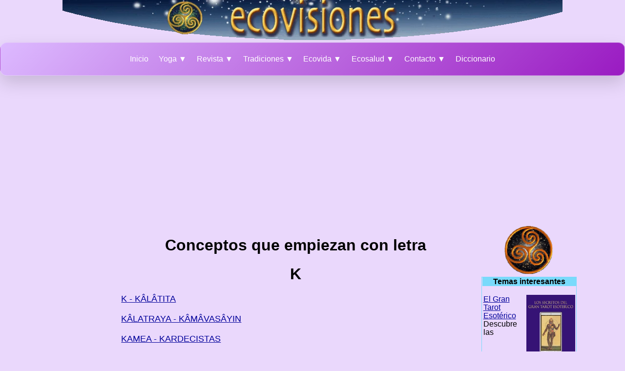

--- FILE ---
content_type: text/html; charset=UTF-8
request_url: https://ecovisiones.cl/diccionario/K/K.htm
body_size: 3433
content:
<!DOCTYPE html>
<html lang="es">
  <head>
    <meta charset="UTF-8" />
    <meta name="viewport" content="width=device-width, initial-scale=1.0" />
    <title>Diccionario Enciclopédico K</title>
    <meta name="description" content="Diccionario enciclopédico letra K, material sobre esoterismo, ocultismo y hermetismo a través de sus hitos, símbolos, doctrinas, misterios y sus protagonistas." />
    <link rel="canonical" href="https://www.ecovisiones.cl/diccionario/K/K.htm" />
    <link rel="amphtml" href="https://www.ecovisiones.cl/amp/diccionario/K/K.htm">
    <meta name="keywords" content="" />
    <link rel="stylesheet" href="/grid/simple-grid.css" />
<script async src="https://pagead2.googlesyndication.com/pagead/js/adsbygoogle.js?client=ca-pub-4028119981217407"
     crossorigin="anonymous"></script>    <link rel="shortcut icon" href="/favicon.ico">
    <script type="application/ld+json">
      {
        "@context": "https://schema.org",
        "@type": "Article",
        "author": [{
          "type": "Person",
          "name": "Jorge Mendoza Vester",
          "url": "https://ecovisiones.cl/amp/metavisiones/libros/Jorge-Mendoza-Vester.html"
        }],
        "name": "Diccionario Enciclopédico K",
        "description": "Diccionario enciclopédico letra K, material sobre esoterismo, ocultismo y hermetismo a través de sus hitos, símbolos, doctrinas, misterios y sus protagonistas.",
        "image": ["https://www.ecovisiones.cl/images/logo250.png"],
        "url": "https://www.ecovisiones.cl/diccionario/K/K.htm",
        "headline": "Diccionario Enciclopédico K"
      }
      </script>
  </head>
  <body>
    <div class="row tamimg center">
      <img src="/images/barra_sup1.webp" alt="Ecovisiones baner" width="1024" height="83" />
<nav class="center">
    <label for="toggle">
            <img src="/images/casa.svg" width="60px" height="50px" alt="Botón del menú"/>
        </label>
        <input type="checkbox" id="toggle" />
   <ul class="menu">
      <li><a href="/index.html">Inicio</a>
      </li>
      <li class="dropdown"><a href="#">Yoga ▼</a>
      <ul class="submenu">
        <li><a href="/yoga/index.htm">Inicio yoga</a></li> 
        <li> <a href="/yoga/yoga.htm">Clases de Yoga</a> </li>
        <li> <a href="/yoga/yogatextos.htm">Textos</a> </li>
        <li> <a href="/yoga/yogaasanas.htm">Asanas</a> </li> 
        <li> <a href="/yoga/yogaestilos.htm">Estilos</a> </li> 
        <li> <a href="/yoga/yogahistoria.htm">Historia</a> </li> 
        <li> <a href="/yoga/yogayotros.htm">Articulos</a> </li> 
        <li> <a href="/yoga/yogatantra.htm">Tantra</a></li>
      </ul>
    </li>
      <li class="dropdown"><a href="#">Revista ▼</a>
      <ul class="submenu">
        <li><a href="/metavisiones/index.html"><b>Metavisiones</b></a></li>
        <li><a href="/metavisiones/libros/Libros-Ecovisiones.htm">Libros Ecovisiones</a></li>
        <li><a href="/metavisiones/Pensadores/articulos.htm">Articulos</a> </li>
        <li><a href="/metavisiones/Pensadores/Pensanera.html">Nueva Era</a> </li> 
        <li> <a href="/metavisiones/Pensadores/Pensaepi.html">Nueva Ciencia</a> </li> 
        <li> <a href="/metavisiones/Pensadores/mapas/mapas.html">Mapas</a></li>
        <li> <a href="/revista/RevistaEcovisiones.htm"><b>Revista</b></a> </li> 
        <li> <a href="/econoticias/index.htm">Noticias</a> </li> 
        <li><a href="/biografias.htm"><b>Biografias</b></a></li>
        <li><a href="/metavisiones/Pensadores/Pensanera.html">Nueva Era</a></li>
        <li><a href="/metavisiones/Pensadores/Pensaepi.html">Nueva Ciencia</a></li>
        <li><a href="/tradiciones/esoterismo/Maestros-esotericos.htm">Maestros Esotericos</a></li>
      </ul>
    </li>
      <li class="dropdown"><a href="#">Tradiciones ▼</a>
      <ul class="submenu">
        <li> <a href="/tradiciones/Trad.html">Escuelas y filosofias</a> </li> 
        <li> <a href="/tradiciones/articulos.html">Textos</a> </li> 
        <li> <a href="/tradiciones/practerap.html">Terapias</a> </li> 
        <li> <a href="/tradiciones/astrologia.htm">Astrologia</a> </li> 
        <li> <a href="/tradiciones/alquimia.htm">Alquimia y Sexualidad</a> </li> 
        <li> <a href="/tradiciones/ayurveda.htm">Ayurveda</a> </li> 
        <li> <a href="/tradiciones/budismo.htm">Budismo</a> </li> 
        <li> <a href="/tradiciones/sexualidad.htm">Sexualidad</a> </li>
        <li> <a href="/tradiciones/escuelas/taoismo.htm">Taoismo</a> </li> 
        <li> <a href="/tradiciones/tantra.htm">Tantra</a> </li> 
        <li> <a href="/tradiciones/tarot.htm">Tarot</a></li> 
        <li> <a href="/tarot.htm">Tarot lecturas</a></li> 
        <li><a href="/tradiciones/index.html">Tradiciones</a></li>
      </ul>
    </li>
      <li class="dropdown"><a href="#">Ecovida ▼</a>
      <ul class="submenu">
        <li><a href="/ecovida/index.html">Ecovida</a></li>
        <li><a href="/ecovida/Respiracion.html">Respiracion</a> </li> 
        <li> <a href="/ecovida/Alimentacion.htm">Alimentacion</a> </li> 
        <li> <a href="/ecovida/Alimentacion.htm">Suplementos y vitaminas</a> </li> 
        <li> <a href="/ecovida/Hierbasmedicinales.htm">Hierbas Medicinales</a> </li> 
        <li> <a href="/ecovida/humor.html">Humor</a></li>
      </ul>
    </li>
    <li class="dropdown"><a href="#">Ecosalud ▼</a>
      <ul class="submenu">
        <li><a href="/ecosalud/index.html">Ecosalud</a></li>
        <li><a href="/ecosalud/expresion.html">Arte</a> </li> 
        <li><a href="/ecosalud/sexualidad.html">Sexualidad</a> </li> 
        <li><a href="/ecosalud/saludmental.html">Familia y comunicación</a> </li> 
        <li><a href="/tradiciones/practerap.html">Terapias tradicionales</a> </li>
        <li><a href="/ecosalud/terapias/index.html">Terapias alternativas</a> </li> 
        <li><a href="/ecosalud/terapias/terapias_corporales.htm">Terapias corporales</a></li>
      </ul>
    </li>
    <li class="dropdown"><a href="#">Contacto ▼</a>
      <ul class="submenu">
        <li><a href="/servicios/index.html">Servicios</a></li>
        <li><a href="/servicios/suscripciones.html">Suscripciones</a> </li>
        <li> <a href="/contacto/boletin.php">eBoletin</a> </li>
        <li> <a href="/statspub/index.html">Estadisticas</a> </li> 
        <li> <a href="/colaboraciones/index.htm">Colaboraciones</a> </li> 
        <li> <a href="/directorio/index.html">Directorio</a></li>
        <li><a href="/servicios/tarifasweb.htm">Publicidad</a> </li>
        <li><a href="/contacto/index.php" title="Envíanos un correo">Contacto</a> </li>
      </ul>
    </li>
    <li><a href="/diccionario/index.htm" title="Diccionario enciclopédico de esoterismo">Diccionario</a>
    </li>
    </ul>
</nav>
      </div>
    <div class="container center">
      <div class="row">
        <div class="col-2 center nomostrar">
          <!-- Ecovisiones Bloque lateral adaptable -->
<ins class="adsbygoogle"
     style="display:block"
     data-ad-client="ca-pub-4028119981217407"
     data-ad-slot="7543432354"
     data-ad-format="auto"
     data-full-width-responsive="true"></ins>
<script>
     (adsbygoogle = window.adsbygoogle || []).push({});
</script>

        </div>
        <div class="col-7 justify">
          <h1>Conceptos que empiezan con letra</h1>
<h1>K</h1>
<p><a href="K-2.htm">K - KÂLÂTITA</a></p>
<p><a href="KALATRAYA-1.htm">KÂLATRAYA - KÂMÂVASÂYIN</a></p>
<p><a href="KAMEA-1.htm">KAMEA - KARDECISTAS</a></p>
<p><a href="KARKA-1.htm">KARKA - KÂYA</a></p>
<p><a href="KAYSANIYYA-1.htm">KAYSANIYYA - KHABIQ</a></p>
<p><a href="KHADO-1.htm">KHADO - KINGS</a></p>
<p><a href="KINGSFORD-1.htm">KINGSFORD - KOLS</a></p>
<p><a href="KOMOKU-1.htm">KOMOKU - KRÛRA-LOCHANA</a></p>
<p><a href="KSATRIYAS-1.htm">KSATRIYAS - KURU</a></p>
<p><a href="KURUKCHETRA-1.htm">KURUKCHETRA - KYRIOS</a></p>

        </div>
        <div id="col3" class="col-3 center">
          <a href="/index.html" style="border-bottom: 0px;"> <img class="imagen-radio" src="/images/logotriskeluniverso.png" alt="ecovisiones triskel" width="100" height="100" title="Inicio"> </a>
<div class="temas">
    <h3 class="font-heavy">Temas interesantes</h3>
<p> <a href="https://amzn.to/3R244Rl" rel="nofollow"><img src="/images/avisos/GTE.webp" width="100" height="auto" style="float: right;">El Gran Tarot Esotérico</a> Descubre las profundidades del Tarot: explora y desentraña sus relaciones y significados.</p>
<p><a href="/tradiciones/biografias/BLAVATSKY.html">Madame Blavatsky</a> Ocultista rusa, fundadora de la Sociedad Teosófica. Autora de <i>La doctrina secreta</i>.</p>
<p><a href="/tradiciones/biografias/GURDJIEFF.html">Gurdjieff</a> Ocultista y esotérico ruso, fundador del Instituto para el desarrollo armónico del hombre.</p>
<p><a href="/tradiciones/biografias/KRISHNAMURTI.html">Krishnamurti</a> Maestro espiritual, investigó la condición humana, buscando la libertad interior.</p>
<p><a href="https://amzn.to/3YTGCrH" rel="nofollow"><img src="/images/avisos/SexSag.webp" width="100" height="auto" style="float: right;">Sexualidad Sagrada</a> reúne un conjunto de prácticas y visiones que ven el sexo como una forma de trascender la existencia cotidiana. Engloba las visiones de oriente y occidente.</p>
<p><a href="/ecosalud/terapias/floresbach.html">Flores de Bach:</a> Terapia creada por el médico Edward Bach, en base a los principios etéreos de las flores. </p>
</div>        </div>
      </div>
      <div class="row">
        <div class="col-2"></div>
        <div class="col-8">
          <div class="col-6">
    <a href="/tarot/jmt.htm">  <img src="/images/avisos/aviso-tarot1.webp" alt="Consulta de tarot" title="Consulta de tarot" width="370" height="298" /></a>
</div>
<div class="col-6 temas">
    <h3>Artículos relacionados</h3>
        <p><a href="/ecovida/Hierbasmedicinales.htm">Hierbas Medicinales</a> Completa sección con propiedades de las hierbas medicinales, técnicas de preparación, hierbas medicinales de uso frecuente.Sección hierbas medicinales mapuche.</p>
    <p><a href="/colaboraciones/manualdebudismo.htm">Manual de Budismo</a> Qué es el Budismo, Budismo Zen, datos biográficos del Buda histórico, historia del Budismo, principios del Budismo.</p>
    <p><a href="/tradiciones/origenes-del-tarot.html">Orígenes del Tarot</a>: El tarot es quizás el oráculo más utilizado junto a la astrología y hasta hoy sus orígenes son inciertos. Algunos lo consideran una versión del Libro de Tot con raíces en el antiguo Egipto, además de ésta existen múltiples versiones que intentan explicar su fuente originaria, algunas más razonables que otras..</p>
<p><a href="/metavisiones/taocibernetica/taodelacibernetica.htm">El Tao de la Cibernética</a> de Raúl Encina T. Siguiendo la línea de El Tao de la Física de F. Capra, síntesis y paralelo entre las teorías científicas más actuales y las tradiciones espirituales de oriente.</p>
</div>

<div class="col-12">
    <a href="/servicios/condiciones_de_uso.htm">Todos los derechos reservados &copy; ecovisiones 2026</a>
</div>

        </div>
        <div class="col-2"></div>
      </div>
    </div>
  </body>
</html>

--- FILE ---
content_type: text/html; charset=utf-8
request_url: https://www.google.com/recaptcha/api2/aframe
body_size: 266
content:
<!DOCTYPE HTML><html><head><meta http-equiv="content-type" content="text/html; charset=UTF-8"></head><body><script nonce="oHfwdGAu98hUaewUnWBbTQ">/** Anti-fraud and anti-abuse applications only. See google.com/recaptcha */ try{var clients={'sodar':'https://pagead2.googlesyndication.com/pagead/sodar?'};window.addEventListener("message",function(a){try{if(a.source===window.parent){var b=JSON.parse(a.data);var c=clients[b['id']];if(c){var d=document.createElement('img');d.src=c+b['params']+'&rc='+(localStorage.getItem("rc::a")?sessionStorage.getItem("rc::b"):"");window.document.body.appendChild(d);sessionStorage.setItem("rc::e",parseInt(sessionStorage.getItem("rc::e")||0)+1);localStorage.setItem("rc::h",'1769912492711');}}}catch(b){}});window.parent.postMessage("_grecaptcha_ready", "*");}catch(b){}</script></body></html>

--- FILE ---
content_type: image/svg+xml
request_url: https://ecovisiones.cl/images/casa.svg
body_size: 11332
content:
<?xml version="1.0" encoding="UTF-8" standalone="no"?>
<!-- Created with Inkscape (http://www.inkscape.org/) -->

<svg
   version="1.1"
   id="svg537"
   width="510.28537"
   height="481.60641"
   viewBox="0 0 510.28537 481.60641"
   sodipodi:docname="casa.svg"
   inkscape:version="1.3 (1:1.3+202307231459+0e150ed6c4)"
   xmlns:inkscape="http://www.inkscape.org/namespaces/inkscape"
   xmlns:sodipodi="http://sodipodi.sourceforge.net/DTD/sodipodi-0.dtd"
   xmlns="http://www.w3.org/2000/svg"
   xmlns:svg="http://www.w3.org/2000/svg">
  <defs
     id="defs541">
    <linearGradient
       id="linearGradient1342"
       inkscape:swatch="solid">
      <stop
         style="stop-color:#494949;stop-opacity:1;"
         offset="0"
         id="stop1340" />
    </linearGradient>
  </defs>
  <sodipodi:namedview
     id="namedview539"
     pagecolor="#ffffff"
     bordercolor="#666666"
     borderopacity="1.0"
     inkscape:showpageshadow="2"
     inkscape:pageopacity="0.0"
     inkscape:pagecheckerboard="0"
     inkscape:deskcolor="#d1d1d1"
     showgrid="false"
     inkscape:zoom="0.77050781"
     inkscape:cx="268.65399"
     inkscape:cy="145.35868"
     inkscape:window-width="1920"
     inkscape:window-height="1043"
     inkscape:window-x="0"
     inkscape:window-y="0"
     inkscape:window-maximized="1"
     inkscape:current-layer="g543" />
  <g
     inkscape:groupmode="layer"
     inkscape:label="Image"
     id="g543"
     style="display:inline"
     transform="translate(-2.1111479,-11.881311)">
    <path
       id="path776"
       style="display:inline;fill:#d0d0d0;fill-opacity:1"
       d="m 199.12305,226.62695 v 11 11 h 11 11 v -11 -11 h -11 z m 93,0 v 11 11 h 11 11 v -11 -11 h -11 z m 144.74609,91.04102 c -0.009,0.0562 -0.0404,0.14173 -0.0469,0.19336 -0.0158,0.12531 -0.007,0.27358 -0.0156,0.40625 0.0212,0.0956 0.0417,0.19139 0.0625,0.28711 4.7e-4,-0.33034 -4.4e-4,-0.55746 0,-0.88672 z m -151.13281,20.22851 c -0.21198,0.0604 -0.41451,0.12048 -0.57813,0.15625 0.18738,-0.0465 0.38074,-0.0984 0.57813,-0.15625 z m 150.93945,69.13672 c -0.11652,0.0429 -0.0801,0.26017 0,0.53125 z m -0.0605,18.59571 0.008,1.49804 0.004,-1.49804 c -0.004,-4.1e-4 -0.007,4.2e-4 -0.0117,0 z" />
    <path
       id="path774"
       style="display:inline;fill:#b9b9b9;fill-opacity:1;stroke-width:1.42258"
       d="M 393.22191,35.626953 V 73.53 111.43304 l 12.39639,5.59152 c 6.81783,3.07504 12.60299,5.60616 12.85551,5.6238 0.25252,0.0176 0.45913,-19.55505 0.45913,-43.494566 V 35.626953 h -12.85552 z" />
    <path
       id="path770"
       style="display:inline;fill:#925c00;fill-opacity:1;stroke:#91ff91;stroke-width:4.0241;stroke-dasharray:none;stroke-opacity:1;image-rendering:optimizeSpeed"
       inkscape:highlight-color="#f27f36"
       d="m 256.51279,320.9466 c -3.86545,0.015 -7.39668,0.20181 -9.47297,0.58965 -5.48047,1.02361 -6.2998,1.26446 -8.85273,2.60856 -1.41359,0.74421 -2.57015,1.06314 -2.57015,0.70715 0,-0.96452 -6.93717,2.94359 -10.23599,5.7662 -1.58196,1.35363 -3.20835,2.46115 -3.61204,2.46115 -1.12623,0 -9.82644,8.57382 -10.5617,10.40863 -0.35748,0.89203 -1.17924,1.62368 -1.82722,1.62368 -0.64798,0 -1.17799,0.73834 -1.17799,1.64077 0,0.90242 -0.54389,1.64077 -1.20923,1.64077 -0.66535,0 -0.91921,0.451 -0.56221,1.00411 0.35699,0.55312 -0.10137,1.725 -1.01958,2.6043 -0.91819,0.87931 -1.35051,1.905 -0.96158,2.27742 0.38892,0.37244 0.21554,0.67724 -0.38374,0.67724 -0.59927,0 -1.15902,0.86141 -1.24491,1.91424 -0.086,1.05282 -0.77871,3.39092 -1.53941,5.19577 -0.76073,1.80484 -1.52456,4.266 -1.69783,5.46923 -0.17318,1.20322 -0.42273,2.67992 -0.55329,3.28153 -0.13056,0.60162 -0.17722,24.10584 -0.10257,52.23117 l 0.13608,51.13731 h 60.58147 60.58147 l -0.12494,-52.72894 c -0.0688,-29.00023 -0.57206,-53.52581 -1.11774,-54.50218 -0.54568,-0.97636 -1.17281,-2.96898 -1.39439,-4.42665 -0.2216,-1.45769 -1.00325,-3.69264 -1.73798,-4.96719 -0.73474,-1.27452 -1.01252,-2.62815 -0.61577,-3.00807 0.39674,-0.3799 0.0918,-0.69006 -0.67824,-0.69006 -0.77007,0 -1.08213,-0.49223 -0.69385,-1.09385 0.38829,-0.60161 0.13128,-1.09385 -0.57113,-1.09385 -0.70242,0 -0.95944,-0.49222 -0.57115,-1.09384 0.38829,-0.60162 0.24905,-1.09385 -0.31012,-1.09385 -0.55918,0 -1.74789,-1.33986 -2.63931,-2.97602 -0.34377,-0.63094 -1.1272,-1.62402 -2.06147,-2.73034 -0.27534,-0.0852 -0.55649,-0.1807 -0.85002,-0.29911 -3.51362,-1.41728 -7.03046,-3.28414 -8.99778,-6.43702 -0.0862,0.002 -0.17247,0.007 -0.25878,0.006 -3.06987,-0.0454 -5.14537,-0.69499 -7.75508,-2.11291 l -0.81878,-0.63025 c -3.92215,-3.0235 2.81489,-2.58977 5.43033,-3.23239 -0.20787,-0.11158 -0.38045,-0.18374 -0.49083,-0.18374 -0.57589,0 -1.21844,-0.36918 -1.42786,-0.82038 -0.37885,-0.81628 -10.76834,-5.915 -12.94668,-6.35371 -0.62825,-0.12652 -3.40315,-0.81759 -6.16658,-1.53609 -2.48194,-0.64531 -7.69567,-1.06517 -12.98015,-1.19425 -1.32113,-0.0322 -2.64709,-0.0456 -3.93553,-0.0406 z m 40.14296,12.77151 c -0.007,-0.0413 -0.001,0.0133 0.0178,0.21363 0.004,0.003 0.01,0.005 0.0157,0.009 -0.0129,-0.0868 -0.0294,-0.19674 -0.0335,-0.22218 z" />
    <path
       id="path764"
       style="display:inline;fill:#fc4f22;fill-opacity:1;stroke:#fc4f22;stroke-width:2.5;stroke-dasharray:none;stroke-opacity:1"
       d="M 259.01758,37.410156 C 233.03927,36.172414 216.15299,55.764742 196.48443,70.883012 145.17792,110.31982 87.10234,150.63837 34.825735,188.76591 c -16.963207,12.37199 -4.543683,39.38297 17.244054,29.98245 18.543675,-10.16266 35.212827,-22.1836 53.091931,-33.61008 26.44362,-20.5472 53.63352,-42.90319 77.86701,-61.39257 20.70336,-15.79601 41.72455,-29.818882 61.40772,-45.326104 16.76639,-13.209257 35.17351,13.791076 51.4927,23.456954 49.54641,36.49453 100.4825,71.19785 148.40636,109.79847 18.06745,14.55256 56.21684,9.69281 39.42531,-14.70872 C 471.38517,178.98196 446.76507,172.98692 430.12487,158.71352 377.00098,119.91038 326.91905,78.609615 272.92859,41.098646 c -4.92379,-3.420908 0.41016,-3.006155 -13.91101,-3.68849 z"
       sodipodi:nodetypes="sssssssssssss" />
    <path
       style="display:inline;fill:#333333;fill-opacity:1"
       d="M 112.12294,492.96421 C 81.180083,489.9422 56.576543,469.26942 49.091419,440.00287 47.201031,432.61152 47.12294,428.52399 47.12294,336.96615 v -95.34004 l -3.25,-0.0148 C 9.263645,241.45392 -11.050567,203.35238 11.817143,181.48715 18.947195,174.66967 225.58291,22.158745 232.01053,18.969768 c 15.56585,-7.722794 37.9125,-6.697633 51.61114,2.36768 2.2007,1.456352 23.01385,16.742081 46.25145,33.968287 23.23761,17.226206 42.47511,31.320374 42.75,31.320374 0.2749,0 0.50645,-14.7375 0.51456,-32.75 0.0203,-45.1420676 -2.77517,-41.75 34.4072,-41.75 38.68201,0 34.57806,-7.9892042 34.57806,67.313554 v 59.004967 l 30.26357,22.49758 c 21.28986,15.82662 31.2313,23.8451 33.5272,27.04208 17.678,24.61618 -2.76492,55.07867 -37.53915,55.93799 l -8.24838,0.20383 -0.002,93.30259 c -0.002,102.49008 0.11902,100.23314 -6.10394,114.04374 -10.34027,22.94816 -31.40161,38.24208 -56.64668,41.13459 -7.98052,0.91439 -276.10799,1.25013 -285.251,0.35718 z m 68,-72.17814 c 0,-54.15612 0.2334,-56.51267 7.03748,-71.05342 27.75059,-59.30476 113.09166,-58.53867 139.94656,1.25626 6.30001,14.02755 6.34539,14.48999 6.7656,68.93573 l 0.38433,49.79852 34.18302,-0.29852 34.18301,-0.29853 7.54716,-3.69002 c 12.75054,-6.23409 21.48505,-16.54815 25.12238,-29.6655 1.71587,-6.18794 1.83046,-12.66023 1.83046,-103.38547 v -96.78427 l -21.25,-15.76675 C 298.6067,132.82667 256.71403,102.13762 255.29627,102.20147 c -0.92033,0.0414 -40.97238,29.21902 -89.00455,64.83905 -48.03218,35.62002 -89.305452,65.96111 -91.718395,67.42464 l -4.387168,2.66095 -0.03161,96.0399 c -0.03726,113.197 -0.538014,108.54698 13.191419,122.49468 12.815245,13.01898 16.613139,13.89323 60.526974,13.93277 l 36.25,0.0326 z m 4.25848,-148.86458 c -1.23283,-0.23774 -3.59533,-1.78608 -5.25,-3.44074 l -3.00848,-3.00849 v -27.70057 c 0,-37.73871 -2.51223,-35.14558 34.04921,-35.14558 37.24965,0 35.22418,-2.10577 34.76834,36.14686 -0.42856,35.96247 1.65917,33.92422 -34.53543,33.71696 -13.08017,-0.0749 -24.7908,-0.3307 -26.02364,-0.56844 z m 37.74152,-34.29538 v -12 h -11.5 -11.5 v 12 12 h 11.5 11.5 z m 54.09366,33.69356 c -7.22432,-2.53136 -7.55637,-3.85551 -7.90253,-31.51435 -0.48902,-39.0739 -2.12503,-37.39389 36.00559,-36.97399 l 26.76806,0.29478 3.26761,3.26761 3.26761,3.26761 0.29478,26.76806 c 0.41618,37.79301 2.0643,36.08384 -34.79478,36.08384 -15.63802,0 -24.6396,-0.39931 -26.90634,-1.19356 z m 38.68835,-33.97557 0.28201,-11.78201 -11.78201,0.28201 -11.78201,0.28201 -0.287,10.4324 c -0.38869,14.12894 -1.27222,13.18421 12.01825,12.85053 l 11.26875,-0.28293 z m -3.80182,188.03201 c -0.0226,-50.54261 -0.41566,-54.91049 -5.99201,-66.58941 -20.36923,-42.66071 -82.36785,-39.32333 -99.19062,5.33941 -2.2185,5.8899 -2.2657,6.9129 -2.57245,55.75 l -0.31248,49.75 h 54.04368 54.04369 l -0.0198,-44.25 z M 480.85234,217.76416 c 8.40838,-4.28964 10.73119,-11.46644 5.5206,-17.05708 C 479.03345,192.83227 270.02382,39.653164 264.37932,38.012264 257.4418,35.995471 247.94343,36.656716 242.26919,39.551499 237.87979,41.790803 33.500344,192.94741 28.37294,197.74662 c -13.417699,12.55886 15.115082,27.67118 33.180732,17.5741 2.373664,-1.32667 44.985288,-32.53963 94.692508,-69.36213 106.64086,-78.998268 94.38357,-70.332481 99.48152,-70.332481 3.94078,0 9.16139,3.706972 99.17785,70.422791 52.25995,38.73254 96.50804,71.19327 98.32908,72.13497 7.04966,3.64552 20.03605,3.44816 27.61771,-0.41971 z M 419.12294,78.126109 v -42.5 h -11.5 -11.5 v 34.389819 34.389822 l 10.75,8.0825 c 5.9125,4.44538 11.0875,8.09497 11.5,8.11019 0.4125,0.0152 0.75,-19.09733 0.75,-42.472331 z"
       id="path762" />
    <path
       style="fill:#ffb600;stroke:#0a4a0a;stroke-width:0.792984;stroke-linecap:round;fill-opacity:1"
       d="M 103.70168,455.52706 C 95.743043,454.18083 90.435114,451.28304 82.735225,444.08069 74.116948,436.01931 71.429458,430.2566 70.013319,416.80147 69.36355,410.62784 68.821545,365.18384 68.808863,315.81481 l -0.02306,-89.76186 8.760456,-6.22592 c 4.818251,-3.42424 38.650241,-28.25748 75.182201,-55.18497 89.45551,-65.937125 98.56333,-72.495038 100.68327,-72.495038 1.82814,0 27.8733,18.713728 88.53641,63.614368 17.82659,13.19461 45.86005,33.94064 62.29657,46.1023 l 29.88457,22.11211 0.34307,83.01337 c 0.40053,96.91648 -0.35628,114.99914 -5.21363,124.57012 -4.02046,7.92197 -13.8847,17.40182 -22.81764,21.92848 -6.61315,3.35114 -6.64528,3.3538 -40.40554,3.3538 h -33.78712 l -0.0401,-45.10012 c -0.0481,-54.18401 -0.71289,-60.57119 -7.8356,-75.28666 -13.6223,-28.14366 -42.15541,-44.57693 -74.38249,-42.83967 -31.67808,1.70767 -57.16715,20.66747 -68.6315,51.05087 -2.80471,7.43321 -2.91856,9.50263 -3.29737,59.93731 l -0.39236,52.23827 -34.00055,-0.15265 c -18.70029,-0.084 -36.68535,-0.60679 -39.96679,-1.16186 z M 237.51195,258.91692 c 5.02632,-2.59921 5.67615,-6.47677 5.76321,-34.38967 0.0779,-24.98623 -0.51874,-28.90134 -4.83573,-31.72995 -3.68019,-2.41135 -27.73784,-3.74185 -45.62837,-2.52347 -19.66911,1.3395 -18.89978,-0.12724 -18.89978,36.03295 v 29.15227 l 3.56908,2.66281 c 3.31993,2.47695 5.40817,2.6657 29.91489,2.70395 20.9605,0.0327 27.11662,-0.35748 30.1167,-1.90889 z m 95.0277,-1.65243 c 2.86771,-2.86783 2.96487,-3.78554 3.34937,-31.63743 0.52584,-38.09112 3.60202,-34.84379 -33.00729,-34.84379 -29.49787,0 -32.89891,0.59369 -35.44774,6.18774 -1.61919,3.55373 -2.04612,48.53869 -0.53249,56.10685 1.41116,7.05579 5.02401,7.80806 35.78771,7.4517 26.0479,-0.30172 26.99032,-0.40481 29.85044,-3.26507 z"
       id="path1"
       transform="translate(2.1111479,11.881311)" />
  </g>
</svg>
